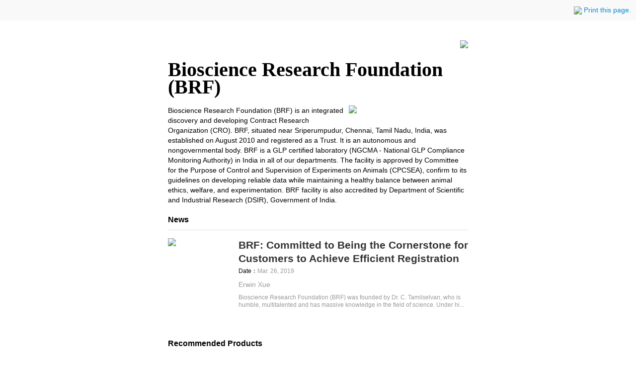

--- FILE ---
content_type: text/html; charset=utf-8
request_url: https://www.agropages.com/CompanyDirectory/Print.aspx?id=16714
body_size: 2932
content:

<!DOCTYPE html>

<html lang="en">
<head>
    <title>Print page.</title>
    <!--[if IE]><meta http-equiv="X-UA-Compatible" content="IE=edge,chrome=1"><![endif]-->
     <meta http-equiv="content-type" content="text/html;charset=UTF-8"/>
    <meta name="viewport" content="width=device-width,maximum-scale=1.0" />
    <meta http-equiv="Content-Security-Policy" content="upgrade-insecure-requests"/>
    <link href="https://www.agropages.com/style/global.css" rel="stylesheet" type="text/css" />
    <script src="https://image.agropages.com/js/jquery-1.11.2.min.js"></script>    <link type="text/css" href="https://image.agropages.com/css/base.css" rel="stylesheet" />
    <link type="text/css" href="https://image.agropages.com/css/events.css" rel="stylesheet" />
    <link href="https://www.agropages.com/style/print-page.css" rel="stylesheet" type="text/css" />
</head>
<body class="bgf">
    <div class="print-tool" style="text-align: right; padding: 10px; background: #f9f9f9;">
        <a href="#" class="blue font14" onclick="window.print();" style="cursor: hand;">
            <img src="http://www.agropages.com/images/cetin_045.png" style="vertical-align: middle;" />
            Print this page.</a>
    </div>
    <div class="print">
        <p style="text-align:right;"><a href="http://news.agropages.com/"><img src="http://news.agropages.com/images/logo_02.png" width="140" border="0" /></a></p>
        <div class="print-box">
            <h1>Bioscience Research Foundation (BRF)</h1>
            
            <img src="https://img.agropages.com/UpFiles/logo/20180424085804ap44.png" id="Picurl" hspace="5" vspace="5" width="240" />
            Bioscience Research Foundation (BRF) is an integrated discovery and developing Contract Research Organization (CRO). BRF, situated near Sriperumpudur, Chennai, Tamil Nadu, India, was established on August 2010 and registered as a Trust. It is an autonomous and nongovernmental body.

BRF is a GLP certified laboratory (NGCMA - National GLP Compliance Monitoring Authority) in India in all of our departments. The facility is approved by Committee for the Purpose of Control and Supervision of Experiments on Animals (CPCSEA), confirm to its guidelines on developing reliable data while maintaining a healthy balance between animal ethics, welfare, and experimentation. BRF facility is also accredited by Department of Scientific and Industrial Research (DSIR), Government of India.

            
                    <div id="ComNews" class="en-news-list bgf">
                        <h3 class="fs16 pt20 mb10">News</h3>
                        <ul class="cb">
                            
                                    <li>
                                        <div class="post-img"><a href="https://news.agropages.com/News/NewsDetail---29820.htm" target="_blank">
   <img src="https://img.agropages.com/UserFiles/News/big/19032616270.jpg" />
   </a></div>
                                        <div class="post-content">
                                            <h3><a href="https://news.agropages.com/News/NewsDetail---29820.htm" title="BRF: Committed to Being the Cornerstone for Customers to Achieve Efficient Registration" target="_blank">BRF: Committed to Being the Cornerstone for Customers to Achieve Efficient Registration</a></h3>
                                                 <div class="post-time fs12 mt5">Date：<span class="c-999">Mar.  26, 2019</span></div><div class="post-author mt10"><a href="https://my.agropages.com/Person2-30687-6c0ce718.html?lang=en" class="c-999" target="_blank">Erwin Xue</a></p>
 <p class="post-text c-999 fs12 mt10"><a href="https://news.agropages.com/News/NewsDetail---29820.htm" class="c-999"  target="_blank">Bioscience Research Foundation (BRF) was founded by Dr. C. Tamilselvan, who is humble, multitalented and has massive knowledge in the field of science. Under hi...</a></p>

                                        </div>
                                    </li>
                                
                        </ul>
                       
                    </div>
                    <div class="prolist bgf mt20" id="productmaxView">
                        <h3 class="fs16 pt20 pb15">Recommended Products</h3>
                        <div id="prolistview"></div>
                        <style>
                            #prolistview .pl30.pr30.pcshow{padding-left:0; padding-right:0;}
                            .print-box p{padding-bottom:0px;}
                        </style>
                    </div>
                    



                    <div id="Contact" class="contact-list bgf mt20" style="border-top:1px solid #efefef;">
                        <h3 class="fs16 pt20">Contacts</h3>
                        
                                <div class="flex mt20 pb15">
                                    <div class="dy-pic"><a href="javascript:void(0);" onclick="OpenUrl(82930,'d7bc7c55');"><img src="https://img.agropages.com/UserFiles/News/big/20190220094358ap4.png"  alt="Dr. C. TAMILSELVAN" /></a></div>
                                    <div>
                                        <h4 class="fs16 pb5"><a href="javascript:void(0);" onclick="OpenUrl(82930,'d7bc7c55');" class="fs16 mr10">Dr. C. TAMILSELVAN</a></h4>
                                        <p class="lineh25">
                                            Managing Director<br>
                                                     
                                        </p>
                                    </div>
                                   
                                 

                                </div>
                            
                    </div>

        </div>






        <table cellpadding="0" cellspacing="0" border="0" width="100%" class="pring-meta" style="margin-top:20px;">
            <tr>
                <td colspan="2"><span class="bold">Find this article at: </span><a href="http://www.agropages.com/CompanyDirectory/Detail-16714.htm">http://www.agropages.com/CompanyDirectory/Detail-16714.htm</a></td>
            </tr>
            <tr>
			<th width="100">Souce:</th>
			<td><a href="http://www.agropages.com" target="_blank">Agropages.com</a></td>
		    </tr>
		    <tr>
			    <th>Web:</th>
			    <td><a href="http://www.agropages.com" target="_blank">www.agropages.com</a></td>
		    </tr>
		    <tr>
			    <th>Contact:</th>
			    <td><a href="mailto:info@agropages.com" target="_blank">info@agropages.com</a></td>
		    </tr>
        </table>
        <center style="padding: 10px 0;"><img src="http://www.agropages.com/img/logo.png" width="220" /></center>
    </div>

        <script type="text/javascript">
            $(document).ready(function () {
                LoadProduct(16714);
            });
                 
            function LoadProduct(cid, fl) {
                var url = "/handler/ProductView.aspx";
                $.post(url, {
                    "ComId": cid, "tj": 1, "fl": fl
                }, function (html) {
                    if (html != "") {
                        $("#prolistview").empty().append(html);
                        if ($("#hidpronum").val() == "0") {
                            $("#prolistview").remove();
                            $("#productmaxView").remove();
                        }
                    }
                    else {
                        $("#prolistview").remove();
                        $("#productmaxView").remove();
                    }
                }, 'html');
            }
                </script>
</body>
</html>


--- FILE ---
content_type: text/css
request_url: https://www.agropages.com/style/global.css
body_size: 4024
content:
body{padding:0;margin:0;font:200 12px / 18px 'Arial';color:#666;background:#fff;width:100 %;overflow - x:hidden}a{color:#666;text - decoration:none;cursor:pointer}a:hover{color:#070}img{border:0}.black,a.black,.black a,a#black,#black a{color:#000}.red,a.red,.red a,a#red,#red a{color:#f30}.yellow,a.yellow,.yellow a,a#yellow,#yellow a{color:#f90}.blue,a.blue,.blue a,a#blue,#blue a{color:#008cd5}.green,a.green,.green a,a#green,#green a{color:#0d6600}.underline{text - decoration:underline}.center{text - align:center}.white,a.white,.white a,a#white,#white a{color:#fff}.black{color:#000;font-size:18px;padding-bottom:15px}.orange{color:#f80}small{font - weight:100;font - size:12px}.font18{font - size:18px}.font16{font - size:16px}.font14{font - size:14px}.bold{font-weight:bold}.font11{font - size:11px}.font12{font - size:12px}.italic{font - style:italic}.weight100{font - weight:100}ul,li,ol{padding:0;margin:0;list - style:none}h1,h2,h3,h4,h5,h6,h7,p,form,hr,dl,dd,dt{padding:0;margin:0}input{font - family:'Arial';color:#666}.left{float:left}.right{float:right}.clear{clear:both}.more{font - size:11px;font - weight:100;font - family:'Arial'}.more a{color:#999}.date{font - size:11px;font - family:'Tahoma';color:#999}.height5{height:5px}.height10{height:10px}.height20{height:20px}span.blue a{color:#007dcc}.noborder{border:0}select{font - size:11px;font - family:'Arial'}div.selectbox - wrapper{position:absolute;margin - top:-1px;padding:0;font - size:11px;text - align:left;width:127px}div.selectbox - wrapper ul{list - style - type:none;margin:0;padding:0;width:129px;border:1px solid#419935;background:#fff}div.selectbox - wrapper ul li.selected{background:#f5f5f5}div.selectbox - wrapper ul li.current{background:#80d375;color:#fff}div.selectbox - wrapper ul li{list - style - type:none;width:119px;display:block;margin:0;padding:2px 5px;cursor:pointer;font - size:11px}.selectbox{margin:0;padding:0 0 0 4px;font - family:Verdana,Geneva,Arial,Helvetica,sans - serif;font - size:11px;display:block;text - align:left;background:url('/images/selectboxbg.gif')#f6f6f6 no - repeat right;height:23px;line - height:23px;cursor:pointer;border:1px solid#419935;color:#333;width:107px}select{background:url('/images/selectboxbg.gif')#f6f6f6 no - repeat right}.wrapper{width:980px;margin:0 auto;padding-top:10px}#left_bar{width:190px}#page{width:540px;margin:0 0 0 10px}#right_bar{width:230px}#top_quick{height:20px;width:100 %;padding:3px 0;left:0;top:0;background:url('/images/topquickbg.jpg') repeat - x}.top_quick_content{width:980px;margin:0 auto}.welcome a{color:#399c2a;margin:0 5px;font - weight:bold}.welcome a:hover{color:#070}.top_links a{color:#399c2a;margin:0 0 0 5px}.top_links a:hover{color:#070}.top_links a img{width:20px;height:13px}.backtop{width:120px;height:90px;left:50 %;margin - left:460px;z - index:100;text - align:center}h3.box_title{font - size:12px;font - weight:bold;padding:5px 10px;height:22px;line - height:22px}.footer{text - align:center;font - size:11px;line - height:22px;padding:15px 0}.footer a{color:#399c2a;margin:0 5px}.footer a:hover{color:#070}#sub_page{width:730px}.curved5{- webkit - border - radius:5px;- moz - border - radius:5px;border - radius:5px}.curved10{- webkit - border - radius:10px;- moz - border - radius:10px;border - radius:10px}.curved2{- webkit - border - radius:2px;- moz - border - radius:2px;border - radius:2px}.curved3{- webkit - border - radius:3px;- moz - border - radius:3px;border - radius:3px}.bs_input0{width:200px;height:24px;border:0;background:url('/images/bs_input.png') no - repeat 0 - 33px;font - size:12px;line - height:24px;padding:0 5px}.bs_input1{width:126px;height:24px;border:0;background:url('/images/bs_input.png') no - repeat 0 0;font - size:12px;line - height:24px;padding:0 5px}.bs_submit0{width:64px;height:27px;border:0;background:url('/images/bs_input.png') no - repeat 0 - 70px;color:#fff;font - weight:bold}.bs_submit1{width:64px;height:27px;border:0;background:url('/images/bs_input.png') no - repeat - 88px - 70px;color:#fff;font - weight:bold}.global_menu{background:url('http://www.agropages.com/images/global.gif') no - repeat;width:540px;height:55px}.global_menu_a{height:24px;padding:6px 0 0 0}.global_menu_a ul li{float:left;line - height:16px;text - align:center}.global_menu_a ul li.g_home{width:60px}.global_menu_a ul li.g_agronews{width:88px}.global_menu_a ul li.g_buyer{width:110px}.global_menu_a ul li.g_blog{width:118px}.global_menu_a ul li.g_data{width:100px}.global_menu_a ul li.g_chinese{width:60px}.global_menu_a ul li a{font - size:12px;font - weight:bold;color:#666}.global_menu_a ul li a:hover{color:#f00}.global_menu_s{height:24px;text - align:center;line - height:22px}.global_menu_s a{color:#888;font - size:11px;margin:0 5px}.global_menu_s a:hover{color:#f00}.shareit - box{position:absolute;display:none}
.shareit - header{width:230px}.shareit - body{width:200px;height:130px;background:url('/images/shareit.png');padding:17px 15px 25px 15px;margin:-180px 0 0 0}.shareit - img{width:48px;height:48px;border:1px solid#ccc;padding:1px}.shareit - title{padding:0 0 0 5px;line - height:14px;width:140px;overflow:hidden}.shareit - title a{font - weight:900;font - size:11px}.shareit - content{line - height:14px;font - size:11px;color:#000}.shareit - content strong{font - weight:900}.sitetop{background:#fff url('/images/topquickbg.jpg') repeat - x center 6px;color:#000}.sitetop - content{width:980px;margin:0 auto}.sitetop - loginbox{width:630px;padding:4px 0 0 20px;background:url('/images/icons/user-silhouette.png') no - repeat left center}.sitetop - language{width:300px;text - align:right;font - size:11px;padding:6px 0 0 0}.sitetop - loginbox div{padding:0 3px 0 0}input.sitetop - loginbox - input{width:115px;padding:0;margin:0;height:20px;line - height:20px;border:1px solid#8e8e8e;background:#fff url('/images/inputtext.gif') repeat - x left top}input.sitetop - loginbox - submit{width:50px;padding:0;margin:0;height:22px;line - height:18px;border:1px solid#8e8e8e;color:#000;background:#fff url('/images/topquickbg.jpg') repeat - x center bottom;font - size:11px;font - weight:bold}input.sitetop - loginbox - submit:hover{background:#191919;color:#fff;border:1px solid#191919}.sitetop - language img{width:20px;height:13px}.sitetop - menu{width:980px;margin:0 auto}.sitetop - menu,.sitetop - focus{padding:10px 0;line - height:16px;color:#c5c5c5;height:16px;overflow:hidden}.sitetop - focus{text - align:right}.sitetop - menu a,.sitetop - focus a{color:#000;font - weight:bold;margin:0 1px}.channelsponsor{width:980px;margin:0 auto;height:90px;overflow:hidden}.sitetop - menu a.on{color:#f00}#jsddm{margin:0;padding:0}#jsddm li{float:left;list - style:none}#jsddm li a{display:block;text - decoration:none;white - space:nowrap;padding:2px 3px}#jsddm li ul{margin:0;padding:0;position:absolute;visibility:hidden;border - top:1px solid white}#jsddm li ul li{float:none;display:inline}#jsddm li ul li a{width:80px;background:#f3f3f3;padding:2px 10px;color:#000;font - weight:100;border:1px solid#fff}#jsddm li ul li a:hover{background:#abe0a3;color:#000}#jsddm li.on a{color:#f00}#jsddm li.on li a{color:#000}.sitefooter{border - top:3px solid #c4c4c4;padding-top:70px}.sitefooter-links{padding:20px;border - bottom:1px solid #c4c4c4}.sitefooter-links ul li{float:left;padding:0 40px 0 0;list-style:none}.sitefooter-copyright{padding:40px 20px 20px 250px}.newc{position:absolute;margin:-12px 0 0 - 8px}a.ch1{font-size:20px}a.ch2{font-size:18px}a.ch3{font-size:16px;font-weight:900}a.ch4{font - size:14px;font - weight:900}a.ch5{font - size:12px;font - weight:900}.global - menu{background:#fff}.global - menu - c{width:980px;margin:0 auto}.cg20111104001{padding:0 0 10px 0;text - align:center}.cg20111104001 img{padding:0 0 0 0;}.mr .cg20111104001 img{max-width:300px;}#editers ul{background:#fff}#editers ul li{width:100 %;background:#fff url('http://www.agropages.com/images/ico5.gif') no - repeat left 7px;padding:0 0 0 12px;margin:0 0 0 10px}#editers ul li li{background:#fff url('http://www.agropages.com/images/ico8.gif') no - repeat left 7px}#editers ul li li li{background:#fff url('http://www.agropages.com/images/ico2.gif') no - repeat left 7px}.tabBoxrt01 ul{background:#fff}.tabBoxrt01 ul li{width:100 %;background:#fff url('http://www.agropages.com/images/ico5.gif') no - repeat left 7px;padding:0 0 0 12px;margin:0 0 0 10px}.tabBoxrt01 ul li li{background:#fff url('http://www.agropages.com/images/ico8.gif') no - repeat left 7px}.tabBoxrt01 ul li li li{background:#fff url('http://www.agropages.com/images/ico2.gif') no - repeat left 7px}.ap - tools{padding:10px}.ap - tools a{color:#005595;padding - left:20px;margin:0 10px 0 0}.ap - tools a:hover{color:#f40}.ap - tools a.ap - tools - print{background:url('http://www.agropages.com/images/tools/print.gif') no - repeat 0 0;height:20px}.ap - tools a.ap - tools - forward{background:url('http://www.agropages.com/images/tools/email.gif') no - repeat 0 0;height:20px}.ap - tools span.ap - tools - share{background:url('http://www.agropages.com/images/tools/share.gif') no - repeat 0 0;color:#005595;padding - left:20px;margin:0 10px 0 0;height:20px}.ap - tools a.ap - tools - comment{background:url('http://www.agropages.com/images/tools/comment.gif') no - repeat 0 0;height:20px}.ap - tools a.ap - tools - collection0{background:url('http://www.agropages.com/images/tools/r-ico-star.png') no - repeat 0 0;height:20px}.ap - tools a.ap - tools - collection1{background:url('http://www.agropages.com/images/tools/r-ico-star-hover.png') no - repeat 0 0;height:20px}span.ap - tools - share a{padding - left:0;margin:0 1px}span.ap - tools - share img{vertical - align:middle;width:20px}.home - bg - box{height:281px;background:url('/images/home-right-0607001.gif') no - repeat;padding:84px 0 0 0}.home - bg - box ul li{text - align:center;line - height:30px;height:30px;font - weight:bold;border - bottom:1px dotted#ffbf99}.home - bg - box ul li a{color:#b83200}
.home - bg - box ul li a:hover{color:#000}.myagroages - botton{padding - right:20px;background:url('http://www.agropages.com/images/ldown.gif') no - repeat right center}.myagroages - botton - click{padding - right:20px;background:url('http://www.agropages.com/images/lup.gif') no - repeat right center}.top - ubox{width:216px;z - index:9999;position:absolute;top:25px;margin - left:150px}.top - ubox - t{background:url('http://www.agropages.com/images/ubox-t.png') no - repeat;height:18px}.top - ubox - m{background:url('http://www.agropages.com/images/ubox-m.png') repeat - y;min - height:50px}.top - ubox - m ul{padding:0 7px 0 1px}.top - ubox - m ul li{line - height:30px;height:30px;border - bottom:1px solid#46a874;padding - left:33px;color:#fff;font - weight:bold}.top - ubox - m ul li a{color:#fff}.top - ubox - m ul li a:hover{text - decoration:underline}.top - ubox - m ul li span{padding - right:5px}.top - ubox - m - 1{background:url('http://www.agropages.com/images/icons/balloon-left.png') no - repeat 10px center}.top - ubox - m - 2{background:url('http://www.agropages.com/images/icons/shopcart.png') no - repeat 7px center}.top - ubox - m - 3{background:url('http://www.agropages.com/images/icons/document--pencil.png') no - repeat 9px center}.top - ubox - m - 4{background:url('http://www.agropages.com/images/icons/balloons-box.png') no - repeat 9px center}.top - ubox - b{background:url('http://www.agropages.com/images/ubox-b.png') no - repeat center bottom;height:15px}.top - ubox - gotou{padding:9px 7px 0 1px;text - align:center}.scrollingpart{padding:0;margin:3px 0 0 0}.scrollingpartwrap{padding - bottom:10px}.scrollingpart ul{font - size:12px;color:#ff6000;list - style:none}.scrollingpart ul li{float:left;height:18px;padding - right:10px}.scrollingpart ul li a{color:#ff6000;font - size:12px;background:url('http://www.ccpia.com.cn/common/img/index/pinkdotted.gif') no - repeat 0 5px;padding:0 0 0 10px}.weixin{position:fixed;display:block;top:163px;width:109px;height:256px;z - index:4000;left:50 %;margin - left:500px;_position:absolute;_margin - top:160px;_top:expression(documentElement.scrollTop+(documentElement.clientHeight - this.offsetHeight) / 2)}.weixin img{float:left;display:block}.weixin span{float:left;color:#999;cursor:pointer;height:18px;line - height:18px;padding - left:4px}.head_ad{POSITION:relative;TEXT - ALIGN:left;MARGIN:0 auto;WIDTH:980px;DISPLAY:none;font - size:12px}ul li{list-style:none}a:link{text-decoration:none}.ap-tools-comment{color:#005595;padding-right:10px}.ap-tools-collection0{color:#005595}.ap-tools-forward{color:#005595}.ap-tools-print{color:#005595}.rightcompany1{margin-left:45px}.Maximumdiv{background:#e6e6e6;display:block;width:100%}.Secondly{width:1050px;background:#FFF;margin:0 auto;box-shadow:0 0 10px #ccc}#loadingpage{width:160px;height:60px;position:absolute;z-index:9999;font-family:'Arial';font-size:30px;color:#fff;line-height:60px;text-align:center;border-radius:15px;background:#f60;background:rgba(255,102,0,0.5)}#NewsDetails　.font14{color: #666;font-size: 16px}

--- FILE ---
content_type: text/css
request_url: https://image.agropages.com/css/events.css
body_size: 14040
content:
@charset "utf-8";
/* CSS Document */
body{font-family:Helvetica,Arial,'Microsoft Yahei',sans-serif}
.p30{padding:20px 30px 30px 30px }.etc{ text-align:left}
/*e-newsletters*/
.e-bbg{ background:url(../img/www/e-bbg.jpg) center top no-repeat;height:240px}.e-bbg img{max-width:100%; display:block; margin:0 auto}
.tab-tit{border-bottom:1px solid #ccc;height:45px}
.tab-tit span{padding:0 12px;line-height:42px;display:inline-block; cursor:pointer}
.tab-tit span.active{border-bottom:3px solid #44b548;color:#44b548; font-weight:bold}
.ebtn{display:inline-block;border:1px solid #d7d7d7;background:#fff;height:29px;line-height:28px;border-radius:2px;padding:0 8px;color:#0083cd;cursor:pointer;-webkit-box-shadow:1px 1px 1px rgba(0, 0, 0, .05);-moz-box-shadow:1px 1px 1px rgba(0, 0, 0, .05);box-shadow:1px 1px 1px rgba(0, 0, 0, .05);white-space:nowrap}
.w110{width:110px}.w80{width:72px}
.ele-pic img{width:100%}

.magauthor a{display:inline-block;width :36px;height:36px;overflow: hidden;border-radius:50%; vertical-align: middle}
.elemsg dt{width :36px;height:36px;overflow: hidden;border-radius:50%;}
.ele-img{width:36px;height:auto}
.ele-list dd{padding:0 0 0 48px}
.ele-list li{width:100%;display:table; border-bottom:1px solid #efefef; margin-bottom:15px}
.ele-list li .ele-info,.ele-list li .elemsg{ display:table-cell; vertical-align:top}
.ele-list li .elemsg{width:300px}.ele-list li .ele-info{ padding-right:30px}
.ele-list li .ele-info h4{position:relative;padding-right:135px}
.ele-list li .ele-info .btn-blue{ position:absolute;right:0;top:-5px}
/*.ele-list li:nth-child(3n){ margin-right:0}
.ele-list li:nth-child(3n+1){clear:both}*/



/*navbar*/
.navbar{min-width:1160px}
.mainnav > a,.mainnav span > a{font-size:14px;padding:0 12px;margin-right:0}
#tnavbtn{ margin-left:12px}
/*so*/
.searchbar{position:relative;width:1160px;margin:0 auto}

.logo.fl.mt20.pl15 img{padding:0 0 0 15px}
.writer-img a,.event-list .pc-speaker dt a{display:block;width:48px;height:48px;border-radius:50%;margin-right:10px;}
.writer-img,.event-list .pc-speaker dt img{width:48px;height:auto;min-height:48px; padding:0;border:0px;}
.writer-list dl{ display:table;width:100%;border-bottom: 1px solid #e3e3e3;padding-bottom: 12px}.writer-list dt,.writer-list dd{ display:table-cell; vertical-align:top}
.event-list .pc-speaker dt,.writer-list dt{width:58px;padding-right: 0;}
.event-list .pc-speaker dt a,.writer-list dt a{display:block;width:48px;height: 48px;overflow: hidden;border-radius:50%;margin-right:10px;}
.event-list .pc-speaker dl{float:left;width:31%; border-bottom:0px;}

.bgy{ background:#ffe324}
.nfpos,.mfos{position:relative}
.top{max-width:1160px; margin:0 auto;/*-moz-box-shadow:0px 2px 6px #ddd;-webkit-box-shadow: 0px 2px 6px #ddd;box-shadow: 0px 2px 6px #ddd*/}
.probbg img{width:100%; height:auto}
/*.probbg h2{position:absolute; left:6%;top:12%;z-index:6;font-size:48px;height:72%;width:88%;background:url(../img/png.png) repeat}
.probbg h2 span{position:absolute; left:0%;top:46%;z-index:6;width:100%; text-align:center}*/
.grouphead{display:table;width:100%}
.grouphead dt,.grouphead dd{display:table-cell;vertical-align:top}
.grouphead dt{width:156px}
.headimg{width:86px;height:86px;border:3px solid #fff;margin-top:-30px}
.grouphead .headimg{width:136px}
.rightpro li{float:left; background:#eee;width:48%; margin-right:4%; margin-bottom:20px}.rightpro li img{max-width:100%;max-height:160px; margin:0 auto}
.rightpro li:nth-child(2n){margin-right:0%}
.rightpro li p{background:url(../img/png.png) repeat; position:absolute;bottom:0;width:100%;left:0;padding:12px 8px}

.rightpro1 li{float:left;width:48%; margin-right:4%; background:#fff;border:1px solid #eee; text-align:center}
.rightpro1 li img{ display:block;max-width:100%;max-height:80px; margin:0 auto}
.rightpro1 li:nth-child(2n){margin-right:0%}


.bline4{border-bottom:4px solid #44b548}
.etab-tit{min-height:47px; background:#0083cd; }
.etab-tit a{padding:0 12px;line-height:47px;display:inline-block; cursor:pointer;color:#fff}
.etab-tit a.active,.etab-tit a:hover{ background:#1fc2ff; font-weight:bold;color:#fff; text-decoration:none}
.line20{ line-height:20px}

.etab-tit1{min-height:47px; background:#fff; border:1px solid #eee;border-bottom:3px solid #ccc; padding:8px 5px}
.etab-tit1 a{padding:0 13px;line-height:32px;display:inline-block; cursor:pointer}
.etab-tit1 a.active,.etab-tit1 a:hover{color:#ff8c19; font-weight:bold; text-decoration:none}
.etab-tit1 p.fr.tr{ margin-top:3px}

.etab-tit .btn-fff{ margin-top:8px}
.btn-fff{display:inline-block;background:#fff;height:29px;font-size:16px;line-height:29px;border-radius:2px;padding:0 12px;cursor:pointer;border:0px}
.bgblue{ background:#d6ebf7}.bgblue1{background:#197acb}
.weeklist li{width:20%;float:left}
.weeklist li a{ display:inline-block;line-height:22px; padding:2px 4px;border-radius:4px; margin:2px}
.weeklist li a:hover,.weeklist li a.on{background:#ff8c19;color:#fff; text-decoration:none;font-weight:bold}
.emailmb{width:100%;overflow-y:hidden;overflow-x: hidden}

/*.e-tag a{display:inline-block;height:32px;padding:0 10px;margin:3px 3px;font-weight:400;color: #0083cd;background-color:#ebf8ff;border-radius:30px;line-height:32px;white-space:nowrap;overflow:hidden;text-overflow:ellipsis;max-width:100%}*/

.bdb{border-bottom:1px solid #dbdbdb}
.bdb2{border-bottom:2px solid #e3e3e3}
.flowtit{height:43px; background:#21c3ff; line-height:43px}
.bdbottom{border-bottom: 1px solid #e3e3e3}
.bdtop{border-top: 1px solid #e3e3e3}

#ComNews.news_list li:last-child{border-bottom:0px}
/*events*/
/*头部导航*/
/*.event-nav{ background:#1995ce; height:43px}*/
/*.event-nav a{padding:0 30px;line-height:43px;display:inline-block;cursor:pointer;color:#fff; min-width:90px;text-align:center}*/
/*.event-nav a.active,.event-nav a:hover{ background:#ffcc1b; font-weight:bold; text-decoration:none;color:#fff}*/

/* 次导航 */
.event-nav{border-bottom:4px solid #0f89ce;height:40px;padding:0 30px}.event-nav li{float:left}
.event-nav a{display:inline-block;padding:0 16px;font-size:16px;line-height:36px;height:36px;margin-right:5px;}
.event-nav a.active,.event-nav a:hover{background:#1995ce;color:#fff;text-decoration:none}








.eletter-nav a{padding:0 16px}

.etit{color:#ff8a18;border-bottom:2px solid #d8d8d8; height:40px}
.etit span.dib{padding:0 10px;height:40px; border-bottom:2px solid #ff8a18}

.etit1{color:#21c3ff;border-bottom:1px solid #d8d8d8}
.etit1 span.dib{border-bottom:2px solid #21c3ff}

/*.event-firm dl{display:table;width:100%}
.event-firm dt{display: table-cell; vertical-align:top;width:20%; text-align:left}.event-firm dt img{width:96%;border:1px solid #dedede}
.event-firm dd{display: table-cell;vertical-align:top}*/
.event-firm dl{display:table;width:100%}
.event-firm dt{display: table-cell; vertical-align:top;width:154px; text-align:left}.event-firm dt a{display:block;width:96%;border:1px solid #dedede;height:80px; text-align:center;}.event-firm dt img{max-width:144px;max-height:78px;padding:6px; margin:0 auto;}
.event-firm dd{display: table-cell;vertical-align:top}


.hxnews-tab{ border-bottom:1px solid #e3e3e3;min-height:45px}.hxnews-tab a{ display:inline-block; height:45px; line-height:36px; padding:4px 15px 0 15px; color:#ff8a18}
.hxnews-tab a.active,.hxnews-tab a:hover{border-bottom:3px solid #ff8a18; text-decoration:none; font-weight:bold}

.event-cate li{float:left; margin-right:8px; margin-bottom:3px}
.event-cate1 li{margin-right:2px}
.event-cate li a,.event-cates a{display:inline-block; padding:0 8px; border-radius:3px; line-height:24px}
.event-cates a{margin-right:8px;}
.event-cate li a:hover,.event-cate li.active a,.event-cates a:hover,.event-cates a.active,.event-cates a.active{background:#0083cd;color:#fff; text-decoration:none}
.event-cate li.active a,.event-cates a:hover,.event-cates a.active,.event-cates a.active{font-weight:bold;}


.event-list dl{ border-bottom:1px solid #efefef; display:table;width:100%}
.event-list dt{display: table-cell; vertical-align:top;width:20%; text-align:left}.event-list dt img{width:100%; border:1px solid #ddd;padding:3px;display:block;}
.event-list dd{display: table-cell;vertical-align:middle}
.event-tit1{color:#1995ce; line-height:35px; border-bottom:2px solid #1995ce}.event-tit1 a{color:#1995ce}
.event-tit2{color:#44b548; line-height:35px; border-bottom:2px solid #44b548}




.magz-list dl{ border-top:1px solid #efefef}
.magz-list dt img{padding:5px; border:1px solid #dfdfdf;width:160px; height:224px}
.magz-list dd{ padding-left:174px}.bd1{border:1px solid #ececec}
.rmagz-list dl{display:table}
.rmagz-list dt,.rmagz-list dd{display:table-cell; vertical-align:top}
.rmagz-list dt{width:32%}
.rmagz-list dt img{padding:5px; border:1px solid #dfdfdf;width:100%}
.rmagz-list dd{padding-left:12px; width:68%}
.maz_focus li{float:left;width:50%; padding-left:15px; position:relative}
.maz_focus li .dd-ico7,.maz_pp .dd-ico7{position:absolute;left:0;top:8px}

/*exhibition*/
.ex_list li{float:left;width:48%;margin-right:4%; margin-bottom:10px}
.ex_list li:nth-child(2n){float:right;margin-right:0px}.ex_list li:nth-child(3n){clear: both}.ex_list li:nth-child(4n){margin-top:20px;}
.ex_pic{display:block;width:100%;height:72px;background-size:contain; background-repeat:no-repeat; background-position:center}

.pl88{padding-left:90px}
.aglink-btn{height:72px;text-align:center;cursor:pointer; background:#0083cd}
.uppic-btn{height:120px;text-align:center;cursor:pointer; background:#21c3ff}


.exrnews li{ border-bottom:1px solid #efefef}.wright .exrnews li{ border-bottom:0px solid #efefef}
.exrnews .dyimg{width:100%}
.exrnews .dyimg a{width:23%;height:51px; position:relative; margin-right:2.5%; margin-bottom:8px; overflow:hidden}
.exrnews .dyimg a:nth-child(4n){margin-right:0px}

.eventbox img{max-width:100%;height:auto!important;}

.hxnews .dyimg a,.uppic-btn{width:22%;height:120px; position:relative; margin-right:2%; margin-bottom:10px; overflow:hidden}


.guestlist li{background:#fff; border-bottom:1px solid #e3e3e3}
.guestlist1 li{background:#fff; border-bottom:0px solid #e3e3e3}
.guestlist dl{display:table;width:100%}
.guestlist dt,.guestlist dd{display:table-cell; vertical-align:top}
.guestlist dt{width:118px}.guestlist dd{padding-left:20px;}
.guestlist h4{padding-right:90px; position:relative}.guestlist h4 .ddflow{ position:absolute;right:0;top:-2px}





#live-tips{z-index:99;position:relative}




.combtn{height:32px;line-height:32px;border-radius:3px;margin-top:6px;display:none}
#enrollBtn{display:inline;}


.btn-yellow{display:inline-block;border:1px solid #d7d7d7;background:#fff222;height:29px;line-height:28px;white-space:nowrap;border-radius:2px;padding:0 12px;color:#0083cd;cursor:pointer;-webkit-box-shadow:1px 1px 1px rgba(0, 0, 0, .10);-moz-box-shadow:1px 1px 1px rgba(0, 0, 0, .10);box-shadow:1px 1px 1px rgba(0, 0, 0, .10)}


.magauthor a{margin-left:-10px}
.epnext{background:#efefef;line-height:20px}
.epnext .pl80{padding-left:86px}
.epnext .pl60{padding-left:60px}

.magpic{border:1px solid #dfdfdf; padding:4px; text-align:center;margin-bottom: 10px;}.magpic img{width:100%; max-width:320px}
.magone .pcshow .tc.mt10{margin-top:5px}

.magone .dib.bd1{margin-bottom:5px;}
.magztit{ border-bottom:1px solid #efefef;height:32px; line-height:30px}.magztit span{ display: inline-block; background:#f6f6f6; padding:0 15px}
.coms-btn{ background:#ffad1e;height:24px; line-height:24px;border-radius:24px; padding:0 6px; margin-top:-2px}
.rfbtn{position:absolute;right:0;top:10px}.pr108{ padding-right:98px}
.c-yw{color:#f26622}
/*company*/

 #home_vip_company_logo {
    text-align: center;
    margin: 0 auto;
}#home_vip_company_logo li {
    float: left;
    width:25%;
    padding-bottom: 10px;
}
#home_vip_company_logo a{display:flex;justify-content:center;margin-right:7px;border: 1px solid #eee;padding: 2px;height:68px}
#home_vip_company_logo a img {
    max-width: 100%;
	max-height:100%;
	vertical-align:middle;
}



h3.pro_tit{height:36px;line-height:36px}
.side-tags{padding-bottom:5px}
.side-tags li{line-height:26px}
.side-tags li .ico-error{display:none}.side-tags li:hover .ico-error{display:inline-block}
.side-tags li:hover a{color:#0083cd}
.side-tags li a:hover{text-decoration:none}

.searchbar1{ position:relative; max-width:860px; margin:0 auto}.searchbar1 .s-ico{ position:absolute;z-index:16;left:-4px;top:6px}
.sbar-input{width:100%;height:44px; border:1px solid #d7d7d7; text-indent:32px}
.sbar-input placeholder{color:#000}
:-moz-placeholder {color: #999}
::-moz-placeholder {color: #999}
input:-ms-input-placeholder{color: #999}
input::-webkit-input-placeholder{color: #999}
.sbar_btn{background:#0083cd;height:44px;display:block;width:124px}
.sbar_btn:hover{background:#0675b4}
.s-tags span{ display:inline-block;padding:0 4px 0 10px;margin:0 6px 8px 6px;background:#ebf8ff;height:27px;line-height:27px}.s-tags span a{color:#0083cd}
.c-tags{ padding-top:8px}
.c-tags span{ display:inline-block;padding:0 4px 0 6px;height:20px;line-height:20px; font-size:12px}.c-tags span a{color:#0083cd}
.c-tags span{margin:3px 6px 0px 0}

.f-tags a{display:inline-block;height:30px;padding:0 10px;margin-right:8px;font-weight:400;color:#0083cd;/*border:1px solid #efefef;*/background-color:#f8f8f8;border-radius:30px;line-height:30px;white-space:nowrap;overflow:hidden;text-overflow:ellipsis;max-width:100%}
.f-tags a:hover{ background-color:#e8f4fb}





.c-input{border:1px solid #e0e0e0;background:#fff;width:240px;height:28px;color:#999;text-indent:8px}
.typebox{width:720px;min-width:320px;border:1px solid #d4d4d4;-moz-box-shadow:0px 2px 6px #ddd;-webkit-box-shadow:0px 2px 6px #ddd;box-shadow:0px 2px 6px #bbb; position: absolute;left:210px; top:-45px;z-index:66}
.typebox dl li{float:left;width:25%; line-height:20px;padding-top:3px;padding-bottom:3px; font-size:12px}

.checkbox{position: relative;height:30px; } 
.checkbox input[type='checkbox'] { position: absolute; left: 0; top: 0; width: 16px; height: 16px;opacity: 0} 
.checkbox label{position: absolute; left: 30px; top: 0; height: 16px; line-height: 16px; } 
.checkbox label:before {content: '';position: absolute; left: -30px; top: 0; width: 16px; height: 16px; border: 1px solid #ccc;; background:none}
.checkbox label:after { content: ''; position: absolute; left: -27px; top: 1px; width: 13px; height: 13px; border: 0} 
.checkbox input[type='checkbox']:checked + label:before{border-color: #0083cd;color:#0083cd} 
.checkbox input[type='checkbox']:checked + label:after {background: url(../img/ico.png) -42px -580px no-repeat;color:#0083cd}
#rfixed{ width:210px}
#rfixed,.more_industry,.add_industry,.more_area,.add_area{z-index:76}

.askexpert{position:relative; margin-bottom:20px}
/* wap company */
.wcnav span{display:inline-block;width:50%; line-height:50px; text-align:center;border-bottom:1px solid #dedede}
.wcnav span.active .cdownup-ico{background-position:-124px -575px}.wcnav span.active{color:#0083cd}

.catecbox{width:100%;position:relative; z-index:36; display:none}
.catecbox1 a{ margin-right:10px}
.catecbox dt{width:40%}
.catecbox dt li{line-height:24px;border-bottom:1px solid #e1e1e1; padding-top:13px;padding-bottom:13px;padding-left:20px}
.wcnav .hline{height:32px}
.catecbox dt li:hover,.catecbox dt li.active{background:#fff; position:relative;z-index:38; text-decoration:none}
.catecbox dt li.active a{color:#0083cd}
.catecbox dd ul{display:none; padding:8px 0 12px 0}
.catecbox dd{position:absolute;left:40%;width:60%;top:0px; z-index:36;min-height:100%;border-left:1px solid #e4e4e4;border-bottom:1px solid #e4e4e4; margin-left:-1px}
.catecbox dd li{line-height:20px; font-size:16px;padding:0px 20px}
.catecbox dd li a{ display:block;padding:10px 3px;border-bottom:1px solid #e5e5e5}
.catecbox dd li:last-child a{border-bottom:0px solid #e5e5e5}
.combox{-moz-box-shadow:0px 0px 4px #d8d8d8;-webkit-box-shadow:0px 0px 4px #d8d8d8;box-shadow:0px 0px 4px #d8d8d8; background:#fff}
.combox td {vertical-align:middle}.combox td.vtop{vertical-align:top}
.wc_firm{border-top:1px solid #ececec;padding-top:15px}
.wapbox{display:none}
/* home company */
.companybg{background:url(../img/cbanner.jpg) center repeat-x; height:172px;position:relative;width:100%;min-width:1160px;}
.companybg:before{content:''; width:100%;height:172px; background:rgba(0,0,0,0.4); position:absolute;left: 0;top:0; }
.companyhead{margin-top:-72px;background:#fff;background-color:#fff;background-color:rgba(255,255,255,0.75);position:relative;z-index:16}
.producthead{margin-top:-3px;background:#fff;background-color:#fff;background-color:rgba(255,255,255,0.75);position:relative}
.producthead .nfos{ padding-right:60px}.producthead .qrcode-ico{ position:absolute;right:12px;top:12px}
.c-logo{position:absolute;right:26px;top:18px;display:inline-block;background:#fff;padding:10px 10px 6px 10px;border-radius:6px;-webkit-box-shadow:0px 2px 5px rgba(0,0,0,.10);-moz-box-shadow:0px 2px 5px rgba(0,0,0,.10);box-shadow:0px 2px 5px rgba(0,0,0,.10)}
.c-logo1 img{max-width:120px; max-height:60px}
.c-logo img{max-width:160px; max-height:80px}.c-name{padding-right:30px; padding-left:30px;min-height:90px; padding-top:80px}.c-name h2{ line-height:1.3;padding-right:216px}
.companyhead .qrcode-ico{position:absolute;left:15px;top:15px}
.companyhead .qrimg{left:10px;top:60px;}.companyhead .qrimg .box-ico{left:10px}
.e-tag .qrimg{position:absolute;left:inherit;right:0px;top:50px;width:160px;height:154px;text-align:center;-moz-user-select:none;
      -webkit-user-select: none;       
      -ms-user-select: none; z-index:999}
.producthead .qrimg .box-ico{left:126px}

.e-tag .qrimg .box-ico{left:135px}


.protags a{display:inline-block;color:#0083cd!important;margin:0 3px}
.profile_content1 img{display:none}/*公司logo隐藏*/
.profile_content img{max-width:96%;}
.bg-c-contact a{color:#0083cd}
.renews{width:260px}.repic{width:210px;height:100px;border:1px solid #e7e7e7; overflow:hidden}
.profile{ overflow:hidden;width:100%;}
.commbox{ padding-bottom:60px; position:relative}
.com_more{border-top:1px solid #efefef;height:40px;line-height:40px; width:100%;text-align:left;padding-left:30px;}
#profile_more{position:absolute;bottom:0px; left:0;display:none}
.dput{background-color:transparent; width:100%;border:1px solid #d9d9d9;line-height:22px;background:#fff;color:#0083cd;border-radius:2px;padding:6px 8px 0 10px}
/*.dput:focus{border-color:#2cb2ff}*/
/* table */
.utable{border-top:1px solid #efefef}.utable .ucheckbox{ margin-top:-1px}
.utable th{font-weight:normal;padding:3px 8px;/*-moz-user-select:none;-webkit-user-select: none;-ms-user-select: none;*/}
.utable td {border-bottom: 1px solid #e3e3e3; padding:13px 12px 13px 12px; vertical-align:middle}
.utable2{border-top:1px solid #fff}
.utable2 td {border-bottom: 0px solid #e3e3e3; padding:7px 12px 7px 12px; vertical-align:middle}
.utable2 td td{padding:5px 0px}

.utable3{border:1px solid #e3e3e3}
.utable3 td {border-bottom: 1px solid #e3e3e3; border-right:1px solid #e3e3e3; padding:7px 8px; vertical-align:middle}
.utable3 td td{padding:5px 0px}
/*common*/
.fs22{font-size:22px}
.nc-blue{color:#1995ce}
.c-blue2{color:#29affc}
.c-blue1{color:#2e90d9}
.c-orange1{color:#ffc71e}
.pl80{ padding-left:78px}
.event-show .pl80{ padding-left:84px}
.event-showcn .pl80{ padding-left:76px}
.mr15{ margin-right:15px}

.blue-btn,.orange-btn,.gray-btn{display:inline-block;border-radius:3px;height:45px; line-height:45px;min-width:98px;color:#fff!important;border:0px; text-align:center; text-decoration:none}
.blue-btn{background:#0083cd}
.blue-btn:hover{ background:#0072b3;color:#fff!important}
.orange-btn{background:#ffc209}
.orange-btn:hover{ background:#f8a109;color:#fff!important}
.gray-btn{background:#b0b0b0}
.gray-btn:hover{ background:#939393}

.docfile1{position: absolute;right: 0px;top: 0;display: block;height: 32px;line-height: 32px;border-left: 1px solid #ccc;padding: 0 15px}
.docfile2{border: 1px solid #18a5fe;border-left: 1px solid #18a5fe;width:90px}
/*只有移动端*/
.wapbody{max-width:860px;margin:0 auto; padding-top:1.93333333rem; background:#f8f8f8;height:100%}
.wapbody .wrap{height:100%;background:#fff}
.wapbody .top-info{ display:none}.wapbody .waptop{ display:block}
.wapbody .container{width:100%}
.wapbody footer{display:none}
.qabox .inputt{border:1px solid #e9e9e9; border-radius:3px;color:#999}
.qabox .btn-blue,.qabox .gray-btn{height:50px; line-height:50px;width:100%; border-radius:5px; font-size:20px}
.mbnum .inputt{border-bottom-left-radius:3px;border-top-left-radius:3px}
.mbnum1 .inputt{border-radius:4px;border:1px solid #e9e9e9}
/*.codebtn{ position:absolute;right:0;top:0px;line-height:43px; border:1px solid #ccc; padding:0 20px; background:#fff; border-bottom-right-radius:3px;border-top-right-radius:3px}*/
.person_table{border-bottom:1px solid #ddd}
.paybox,.billbox{border:1px solid #d9d9d9;border-radius:6px}
.pay_btn{padding:0 20px;height:68px; line-height:68px}
.pay_btn1{ border-bottom:1px solid #d9d9d9;border-top:1px solid #d9d9d9}
.bill_btn{padding:0 20px;height:68px; line-height:68px}
.bill_btn1{border-top:1px solid #d9d9d9}
.confirmnav{position: relative;left:0; margin:0 auto;right:0;max-width:1160px; bottom:0px; border-top:0px solid #d2d2d2;height:60px; line-height:58px}
.confirmbtn{ border-radius:0px;height:60px; padding:0 40px; line-height:60px}
.fs32{ font-size:32px}
.bankinfo{position:fixed;margin:auto;left:0;right:0px;top:120px;width:96%;height:150px;max-width:720px;background:#fff;border-radius:12px;display:none;z-index:99999999;padding:12px 20px}
.bankinfo .ddclose{ position:absolute; margin:0 auto;left:0;right:0; top:40px}
.billa{margin-top:-5px}

.rwbox{padding:0 0 0 0}
.billinfo{ border-radius:6px}.billinfo .utable td{ padding:5px 6px 5px 0}
.cancelbtn{color:#bbb; border-color:#eee}
/*中文*/
.toolicon{ padding-left:0; margin-left:8px; display:block}
.search-form .search-bg{height:36px}
.ex-date{margin: 0.5rem 0.8rem}
.Editor #search{top:0}
ul.Editor{ padding-bottom:0px}



.square_input{width:20px;height:20px;display:inline-block;cursor: pointer;margin-right:10px; background:none}
/*companynavico*/
.chome_ico,.cnews_ico,.cpro_ico,.cdoc_ico,.contacts_ico,.video_ico,.cdynamic_ico,.cmessage_ico,.data_ico,.notice_ico{background-image:url(../img/cico.png);background-repeat:no-repeat;display:inline-block;vertical-align:middle}
.chome_ico{background-position:-10px -8px}
.cnews_ico{background-position:-82px -8px}
.cpro_ico{background-position:-152px -8px}
.cdoc_ico{background-position:-222px -8px}
.contacts_ico{background-position:-294px -8px}
.video_ico{background-position:-154px -70px}
.data_ico{background-position:-222px -70px}
.notice_ico{background-position:-294px -70px}
.cdynamic_ico{background-position:-10px -72px}
.cmessage_ico{background-position:-82px -72px}
.person-ico1{background-position:-452px -76px}
.person-ico1{margin-top:-4px;margin-right:6px}
.chome_ico,.cnews_ico,.cpro_ico,.cdoc_ico,.contacts_ico,.cdynamic_ico,.cmessage_ico,.video_ico,.data_ico,.notice_ico{width:56px; height:56px; margin-top:12px}
.companynav{width:100%;position:relative; z-index:46; max-width:830px}
.companynav .swiper-container {
      width: 100%; max-width:830px;
	   overflow:hidden;

    }
.companynav a{ display:inline-block;width:118px; height:108px; text-align:center}.companynav a:hover,.companynav a.active{ background:#f8f8f8;width:122px}
.companynav .swiper-slide{width:118px;float:left}


/*doclist*/
.doc-list li{ border-bottom:1px solid #ebebeb;display:table;width:100%}
.doc-list li > div.fl{float:none;display:table-cell;vertical-align:top}
.doc-list li > div.doc-pic{width:152px; vertical-align:middle}
.doc-list li:last-child{border-bottom:0px solid #efefef}
.doc-list h3{ margin-bottom:10px}
.dtag{display:inline-block;padding:2px 10px;background-color:#f8f8f8;color:#0083cd;border-radius:22px; line-height:23px;margin-right:3px; margin-bottom:4px}
.dtag:hover{color:#0083cd;text-decoration:underline}
.cate-tag{display:inline-block;padding:2px 10px;background-color: #e8f4fb;color:#0083cd;border-radius:22px;margin-right:3px;line-height:23px}
.cate-tag:hover{color:#0083cd; text-decoration:underline}

/*videolist*/

.video_list li >dl{display:table;width:100%}
.video_list li >dl >dd,.video_list li>dl >dt{display:table-cell;vertical-align: top}
.video_list li >dl >dt{width: 156px;text-align:center;padding-right: 20px;}
.video_list li >dl >dt img {width: 100%;}
.video_list li >dl >dt a{display: block;position: relative;}
.video_list li >dl >dt a:before{content:'';width:100%;height:100%; background:url("http://img.agropages.com/img/video_ico.png") center no-repeat;position: absolute;left: 0;top:0;background-color: rgba(0,0,0,0.2)}
.video_list li >dl >dd h3{font-weight:normal;font-size: 20px;}



/*prolist*/
.prolist ul{text-align:left}
.prolist li{ display:inline-block; padding:0 8px; vertical-align:top}.prolist1 li{padding:0 5px}
.prolist .pimg{border:1px solid #e7e7e7;width:112px;background:#fff; text-align:center}
.prolist .pimg img{max-width:110px;max-height:68px; vertical-align:middle}


.prolist li.clearfix{border-bottom:1px solid #efefef;padding:12px 8px;clear:both;width:100%}
.prolist li.clearfix dl{ display:table;width:100%}
.prolist li.clearfix dt,.prolist li.clearfix dd{ display:table-cell;vertical-align:top}
.prolist li.clearfix h3 a:visited{color:#999}
.prolist li.clearfix h3{font-size:18px;line-height:24px;font-weight:bold}
.prolist li.clearfix h3 span{font-size:12px;color:#999;font-weight:400;margin:0 8px;display:none}
.prolist li.clearfix dt{width:166px; text-align:center}
.prolist li.clearfix dt img{max-width:100%;max-height:145px}
.prolist li.clearfix dd{ text-align:left}
/*.prolist p{width:140px}*/

.prolist .utable td{ border-bottom:0;border-top: 1px solid #e3e3e3}
.Categoriestitle{font-weight:bold;background-color:#eee;display: inline-block;padding:2px 12px;border-radius:3px; clear:both; margin-bottom:10px; margin-top:15px}
.Categoriesprotitle li{ display:inline-block}
/*contactlist*/
.contact-list dl{ display:table;width:100%}
.contact-list dt,.contact-list dd{display:table-cell; vertical-align:top}
.contact-list dt{ text-align:left;width:64px}
.relatedcompany .utable tr:last-child td{ border-bottom:0px}
.relatedcompany .wcomanylist{ display:none}
.relatedcompany .companylist{display:block}
.companylist .utable td{ vertical-align:top}
/*proku*/
.propic{border:1px solid #e7e7e7;width:40%; text-align:center; background:#fff}.propic img{max-width:100%;vertical-align:bottom}
.propic1{ display:block; margin:0 auto;border:1px solid #e7e7e7;width:60%; text-align:center; background:#fff}
.propic img,.propic1 img{max-width:100%;vertical-align:bottom}

.rpro_tit{line-height:45px;height:45px}

.productshot ul{border-left:1px solid #ebebeb; border-top:1px solid #ebebeb}
.productshot li{width:33.33%;float:left;border-right:1px solid #ebebeb; border-bottom:1px solid #ebebeb}
.productshot li:nth-child(3n+1){clear:both}
.productshot dl,.productshot dt{width:100%}
.productshot dt{text-align:center;margin:0 auto}.productshot .atar_Show{float:none}

.prodbg{background:#1da2ff url(../img/pimgbg.jpg) center top no-repeat; height:120px}

.probox{padding-right:160px}
.p_score{ position:absolute;right:0;top:20px}

/* common pcfeed*/.pcfeed{padding:12px 15px 10px 10px}.pcfeed-input{border:1px solid #dfdfdf;background:#fff;width:100%;padding:8px;border:solid 1px #ddd;width:100%;line-height:24px;display:block;-webkit-appearance:none;box-shadow:none}.pcfeed-post{height:34px;line-height:34px;border:0;background:#0083cd;color:#fff;border-radius:2px;padding:0 30px}.pccomment dd{padding-left:50px}
.author-head{width:36px;height:36px;border-radius:36px;border:1px solid #fff;-webkit-box-shadow:3px 3px 3px;-moz-box-shadow:0px 1px 3px;box-shadow:0px 1px 3px #ccc}

.rgroupimg{ display:block;width:56px;height:56px; background-size:cover}
/* 产品多图展示 */
.pimgshow{width: 160px;height:160px;position: relative;overflow: hidden; }
.p_imgbox{z-index: 1;white-space: nowrap;width: 160px;height: 120px}
.p_imgbox li{position: relative;display: inline;width: 160px;height: 120px;overflow: hidden}
.e_pn { text-align:center; ma}
.e_pn a{display:inline-block;width:25px;height:23px;overflow: hidden;border:1px solid #ccc; text-align:center; text-decoration:none}


/*星星样式*/
.star_score { background:url(../images/starky.png); width:205px; height:32px;  position:relative; margin:0 auto; }
.star_score a{ height:32px; display:block; text-indent:-999em; position:absolute;left:0}
.star_score a:hover{ background:url(../images/starsy.png);left:0}
.star_score a.clibg{ background:url(../images/starsy.png);left:0}

#starttwo .star_score { background:url(../images/starky.png)}
#starttwo .star_score a:hover{ background:url(../images/starsy.png);left:0}
#starttwo .star_score a.clibg{ background:url(../images/starsy.png);left:0}
/*星星样式*/
.atar_Show{ display:inline-block;background:url(../images/stark2.png); width:90px; height:14px;  position:relative; float:left; }
.atar_Show i{ display:inline-block;background:url(../images/stars2.png);left:0; height:14px; position:absolute}
.atar_Show i.star1{width:18px}.atar_Show i.star2{width:36px}.atar_Show i.star3{width:54px}.atar_Show i.star4{width:72px}.atar_Show i.star5{width:90px}
/*星星样3式*/
.atar_Show3{ display:inline-block;background:url(../images/stark3.png); width:130px; height:21px;  position:relative; float:left; }
.atar_Show3 i{ display:inline-block;background:url(../images/stars3.png);left:0; height:21px; position:absolute}
.atar_Show3 i.star1{width:26px}.atar_Show3 i.star2{width:52px}.atar_Show3 i.star3{width:78px}.atar_Show3 i.star4{width:104px}.atar_Show3 i.star5{width:130px}
.atar_Showr{width:18px;float:none}

.up-ico,.down-ico{width:20px;height:20px;background-image: url(../img/ico.png);background-repeat: no-repeat;display: inline-block;vertical-align: middle}
.up-ico{background-position:-6px -474px}
.down-ico{background-position: -35px -474px}





.askexpert .ddclose{ display:none}
.upost{padding-right:118px; position:relative}
.upost_btn{height:30px; background:#0083cd; line-height:30px; padding:0 20px; border-radius:2px; position:absolute; right:30px;top:0px}
.upost_btn:hover{ background:#0675b4}
.upost_ipt{height:30px;line-height:30px}



.dybox{border:1px solid #ebebeb;padding:8px}
.upost-tips a:hover{color:#0083cd}
.u-dy1 dd .btn-follow{ position:absolute;right:6px;top:6px}




.com-more{border-top:1px solid #efefef}
.error-btn{ height:30px;width:30px; border-radius:30px;border:1px solid #ccc;-webkit-box-shadow:1px 1px 1px rgba(0,0,0,.10);-moz-box-shadow:1px 1px 1px rgba(0,0,0,.10);box-shadow:1px 1px 1px rgba(0,0,0,.10); background:#f8f8f8; position:relative; cursor:pointer}
.error-btn .error-ico{top:9px; position:absolute;left:8px}
.u-dy1.clearfix .pl10{padding-left:0}

/*图标*/
.btn-ico3,.pdf-ico,.pic-ico,.ico-error,.add-ico2,.s-ico,.sort-ico,.sortup-ico,.sortdown-ico,.contrast-ico,.contrast-ico1,.arrowup-ico,.close-ico2,.type-ico,.cdownup-ico,.dadd-ico,.wright-ico,.ddclose,.change_ico{background-image:url(../img/ico.png);background-repeat:no-repeat;display:inline-block;vertical-align:middle}
.btn-ico3{background-position:-85px -76px}
.pdf-ico{background-position:-215px -428px}
.pic-ico{background-position:-295px -45px}
.ico-error{background-position:-407px -550px}
.ico-error:hover{background-position:-433px -519px}
.add-ico2{background-position:-433px -550px}
.s-ico{background-position:-78px -5px}
.sort-ico{background-position:-280px -238px}
.sortup-ico{background-position:-326px -238px}
.sortdown-ico{background-position:-366px -238px}
.contrast-ico{background-position:-456px -519px}
.contrast-ico1{background-position:-456px -550px}
.arrowup-ico{background-position:-12px -585px}
.close-ico2{background-position:-224px -282px}
.type-ico{background-position:-70px -576px}
.cdownup-ico{background-position:-95px -575px}
.dadd-ico{background-position:0px -602px}
.wright-ico{background-position:-32px -602px}
.ddclose{background-position:-70px -594px}
.change_ico{background-position:-125px -609px}

.place-ico2{background-position:-168px -581px}
.time-ico2{background-position:-202px -581px}

.btn-blue2{display:inline-block;color:#fff; line-height:40px; padding:0 20px; background:#0083cd}.btn-blue2:hover{color:#fff;background:#0675b4}
.ddclose{width:56px;height:56px;background-color:#686868; border-radius:56px}
.dadd-ico,.wright-ico{width:43px;height:43px}
.btn-ico3,.close-ico2,.cdownup-ico,.change_ico{width:28px;height:28px}
.pdf-ico,.ico-error,.add-ico2,.contrast-ico,.contrast-ico1,.arrowup-ico{width:20px;height:20px}
.pic-ico,.sort-ico,.sortup-ico,.sortdown-ico,.type-ico{width:24px;height:24px}
.s-ico{width:32px;height:32px}


.grade{ display:inline-block;width:76px;height:8px;border:1px solid #ddd;overflow:hidden; background:#fff}
.grade .active{float:left;height:8px; background:#ddd}
.wline{ line-height:40px; border-top:1px solid #ececec}



.eeeput,.w100{width:100%}
.mw90{ min-width:90px}
.magone{width:30%}.magtwo{width:66%}
.mtable{ display:table;width:100%}
.wright{display:table-cell;width:300px;vertical-align: top}
.wleft{display:table-cell;padding-right:30px;vertical-align: top}
.wapl{display:table-cell;width:210px;min-width:210px;vertical-align: top}
.wapr{display:table-cell;padding-left:30px;vertical-align: top}
.btn-blue1{background:#0083cd;height:40px;line-height:40px}

.companylist .arrowup-ico{ position:absolute; bottom:-13px;left:40px;display:none}
.productslist .arrowup-ico{ position:absolute; bottom:-13px;left:170px;display:none}
.typebox .type-ico{ position:absolute; left:-28px;top:0px}





.popbg{background-color:#ccc;width:100%;height:100%;left:0;top:0;filter:alpha(opacity=65);opacity:0.65;z-index:98;position:fixed!important;position:absolute;_top:expression(eval(document.compatMode && document.compatMode=='CSS1Compat') ? documentElement.scrollTop + (document.documentElement.clientHeight-this.offsetHeight)/2:document.body.scrollTop + (document.body.clientHeight - this.clientHeight)/2); display:none}

.e-date{
	width:76px;height:62px;
	background:url('http://image.agropages.com/img/edatebg.png') no-repeat;
}
.e-date td h4{padding:0;line-height:22px;font-size:20px;color:#1995ce}
.e-date td h5{padding:0;line-height:14px;font-size:11px;font-weight:100}
.h110{height:100px;overflow:hidden}
.btn-signup{ display:inline-block;border:2px solid #1995ce; border-radius:5px; height:48px; line-height:45px; padding:0 15px;color:#1995ce}
.btn-signup:hover{ background:#1995ce;color:#fff;text-decoration:none}

.btn-signup1{ display:inline-block;border-radius:2px; height:40px!important; line-height:40px!important; padding:0 15px;color:#fff!important;background:#1995ce; border-bottom:0px!important}
.btn-signup1:hover{text-decoration:none;border-bottom:0px!important}
.sponsor img{width:160px; margin:0 auto;padding:2px; border:1px solid #ddd}
.event-cate ul li:first-child{ position:absolute;left:0;top:0}
.event-cate ul{padding-left:52px; position:relative}

.tttop{ height:1.93333333rem}
.etitle{ line-height:35px;padding-top:5px; padding-bottom:5px}
.etitlecn{ line-height:40px}
.event-list h4.fs24{line-height:30px}
.epnext p{max-width:50%}
.c-name h2.fs30 img{padding-left:8px; vertical-align:middle}
.bg-c-contact{ margin-top:10px; line-height:24px}
.bg-c-contact li span.c-999{ margin-right:8px}

.expertlist li{background:#fff; border-bottom:1px solid #e3e3e3}
.expertlist1 li{background:#fff; border-bottom:0px solid #e3e3e3}
.expertlist dl{display:table;width:100%}
.expertlist dt,.expertlist dd{display:table-cell; vertical-align:top}
.expertlist dt{text-align:center;margin:0 auto;width:118px}
.expertlist dt a{display: block;width:118px;height:118px;border-radius:50%;overflow: hidden;}
.expertlist dt img{width:118px;height:auto;max-height:130px;}
.expertlist h4{padding-right:100px; position:relative;min-height:30px;}.expertlist h4 .praskbtn{position:absolute;right:0;top:-2px}

.leftnopic .dyimg.mt15.pl15{padding-left:0px}
.wapdb{white-space:nowrap}
/*#mobDiv .codebtn{border-bottom-right-radius: 0px;border-top-right-radius: 0px}*/
#mobDiv .btn-blue{border-radius:0px}

.s-pic3{max-width:160px;max-height:110px; border:1px solid #efefef; display:block; margin:0 auto;padding:0 6px; background:#fff}
.sharebox.ttdd .box-ico{display:none}

/*杂志*/
.wapzz{ display:none}
/* 右侧产品推荐 */
.rightpro li{float:left;background:#eee;width:48%;height:160px;margin-right:4%;margin-bottom:20px}
.rightpro li img{max-width:100%;max-height:160px;margin:0 auto}
.rightpro li:nth-child(2n){margin-right:0}
.rightpro li p{background:url(../img/png.png) repeat;position:absolute;bottom:0;width:100%;left:0;padding:12px 8px}

.bd1.tc.mt10 img{padding:5px 0;display:block; margin:0 auto}
/* 展会2.0 */
.videoimg a{position:relative; display:inline-block}
.videoimg a::before{content:'';position: absolute;left:0;top:0;background-color:rgba(0,0,0,0.15);filter:Alpha(opacity=15);width:100%;height:100%; display:block; z-index:6; background-image: url(../img/spinbg.png);background-position:center; background-repeat:no-repeat;}


.etags{margin-top:8px;}
.etags a{display:inline-block;padding:0px 8px;height:20px;line-height:20px;color:#0083cd;}
.etags a.tagcbg{background:#3ab7ff;color:#fff;margin-right:10px;}
/* 名录新增 */
.com-headline{width:220px;border:1px solid #ddd;float:right; margin-left:15px!important;}.profile_content .com-headline img{display:block;max-width:100%;max-height:86px; margin:0 auto;}
.com-headline h4{height:40px; line-height:20px; overflow:hidden;}.com-headline .swiper-slide{ padding:8px 10px;}
.ondd{position:relative!important;bottom:15px!important;z-index:10;height:8px;}.ondd .swiper-pagination-bullet{border:1px solid #fff;background:#bbb!important;opacity:1!important;margin-right:0px!important;width:8px;height:8px;}.ondd .swiper-pagination-bullet-active{background:#399C2A!important}

.toolbtns.pl30.pr30{ padding-left:20px; padding-right:20px;}


.table{width:100%;max-width:100%;border-collapse:collapse;border-spacing:0}
.table th{border-bottom:2px solid #ddd;vertical-align:top;padding:8px;text-align:left;background-color:#f5f5f5; font-weight:500}
.table td{border-top:1px solid #ddd;padding:8px;vertical-align:top}
.table-striped>tbody>tr:nth-child(odd)>td,.table-striped>tbody>tr:nth-child(odd)>th{background-color:#f9f9f9}
.table-bordered th,.table-bordered td{border:solid 1px #ddd}
.table-bordered th{border-bottom:2px solid #ddd}
.table-hover>tbody>tr:hover>td,.table-hover>tbody>tr:hover>th{background-color:#f5f5f5}
.table-condensed th,.table-condensed td{padding:5px}
#data-table .table a{color:#0083cd}
#data-table td span{display: block;color:#999;font-size:12px;line-height:20px;}
/* 名录3.0 */
#home_vip_company_logo li{width: 20%;}
.directory-box .mtable{}
.d-left{display: table-cell;vertical-align: top;padding-right:30px;}
.d-right{width:230px;display: table-cell;vertical-align: top;}
.add-d a img{vertical-align: middle}
.d-search{border-top:1px solid #e6e6e6;border-bottom: 1px solid #e6e6e6;padding:16px 15px;}
.d-da img{border: 1px solid #000;}
.d-search-select{position: relative;}
.d-search-state{display: block;height: 31px;border: 1px solid #b2b2b2;border-radius:31px;position: relative;padding: 0 36px 0 15px;font-size: 16px;line-height: 28px;color:#666;cursor: pointer}
.d-search-state.on{border-color:#0083cd;background-color:#0083cd;color:#fff;}
.d-search-state:before{content: '';width: 0;height: 0;border: 6px solid transparent;border-top: 6px solid #666;position: absolute;right:15px;top:13px;}
.d-search-state.on:before{border-top: 6px solid #fff;}
.d-select-box{width:330px;padding: 15px 52px 15px 24px;position: absolute;left: 0;top:40px;background:#fff;box-shadow: 0 1px 6px #999;z-index:99;display:none}
.d-select-box li a{font-size:16px;display: block;line-height:36px;position: relative;padding-left:10px;}
.d-select-box li a:before{content:'';width: 4px;height: 4px;background:#d4d4d4; border-radius:1px;position: absolute;left: 0;top:16px;}
.d-btn-close{position: absolute;right:10px;top:10px;cursor: pointer}.d-btn-close .iconfont{font-size:20px;}

.directory-search{height: 54px;background:#fff;box-shadow: 0 5px 3px #777;z-index: 9999;position: relative;width:100%;min-width:1160px;}
.directory-search-box{width: 1160px;margin: 0 auto;padding:12px 0 0 350px;}

.companynav1{width:900px;height: 55px;line-height:54px; position:relative; z-index:46;border-bottom:1px solid #313131;padding: 0 15px;}
.companynav1 a{ display:inline-block;text-align:center;color:#666;font-size: 18px;padding: 0 15px;}
.companynav1 a:hover,.companynav1 a.active{color:#000;}
.companynav1 a.active{font-weight: bold}
.jointext{}
.c-logo1{width: 120px;display: flex;align-items: center}
@media(max-width:860px){
    body{padding-top:42px}
    #btnliveDy{ display:none!important}
    .e-bbg{height:auto}
    .psdb{display:block;clear:both; float:none}
    /*头部导航*/
    /*.event-nav{ background:#e7e7e7; margin:0 15px}
    .event-nav a{padding:0 30px;line-height:40px;display:inline-block;cursor:pointer;min-width:90px;color:#333;text-align:center}
    .event-nav a.active,.event-nav a:hover{background:#44b548;font-weight:bold; text-decoration:none;color:#fff}*/


    .ele-list li .ele-info,.ele-list li .elemsg{ display:block;width:100%;padding-right:0}

    .pages li{ display:none}.pages li:first-child,.pages li:last-child{ display:inline-block}
    .logo{width:100%; text-align:center}
    .mright,.mleft{width:100%}
    .weeklist li{width:50%}
    .p30{padding:15px}
    .etc{ text-align:center}
    .magz-list dt img{padding:5px; border:1px solid #dfdfdf;width:110px; height:164px}
    .magz-list dd{ padding-left:122px}

    .guestlist dt{width:80px}

    .etit1.fs24{font-size:18px}

    .wapl,.ctop{ display:none}

    .wapr{ padding-left:0}
    .wapbox{display:block}
    .com_more{padding-left:15px;}

    .eventbox img{max-width:100%;height:auto;}
    .eventbox table{max-width:100%;width:100%!important;margin-left:0px;!important}

    .btn-group .fl{float:none}.btn-group .toolbtns.tr{ text-align:left}.btn-group > .fl .btn-follow,.btn-group > .fl a{margin-bottom:8px}
    .rwbox{padding:0 20px 0 20px}
    .confirmnav{position:fixed;left:0; margin:0 auto;right:0;max-width:860px; bottom:0px; border-top:1px solid #d2d2d2;height:60px; line-height:58px}
    .pl88{padding-left:0}
    footer{display:none}
    /*common*/
    .magone{width:100%}.magtwo{width:100%; padding-left:0px}
    .mtable{ display:block}
    .wright{ display:block;width:100%}
    .wleft{display:block;width:100%; padding-right:0px}
    .endmb{height:86px}
    #addlibrary.mydiv{margin-left:-50%!important}
    .com-box{padding-left:15px;padding-right:15px}

    #enrollBtn{display:none;}

    .etable{width:100%}
    .etable td{display:block;width:100%;height:auto}
    .etable td p.mt15{margin-top:0px}
    .etable td p.mt15.fwb{margin-top:20px; margin-bottom:15px; background:#f8f8f8;height:36px;line-height:36px; text-indent:8px}

    .prodbg{background-position:left top}
    /*.theme_title{display:none}*/

    .event-list h3 span.fs20{color:#0083cd}
    .event-show dt{width:0%}
    .expertlist dt a{width:55px;height:55px;}
    .expertlist dt img{width:55px;max-height:64px;}
    .expertlist dl{display:block;width:100%}
    .expertlist dt{display:block;float:left; width:58px}.expertlist dd{display:block;padding-left:70px;vertical-align:top; margin-top:0px}
    .expertlist dt{text-align:center;margin:0 auto}
    .expertlist dd.praskbtn .mt30{ margin-top:10px}

    .producthead .nfos{ padding-right:15px; padding-left:15px}
    .producthead .qrimg{ display:none!important}

    /*电子报*/
    .eletter-nav{ background:#f8f8f8; padding:12px 15px 6px 15px; margin:0 0 0 0}
    .eletter-nav a{display:inline-block;background:#eee; padding:0 6px; border-radius:0px; line-height:28px;margin-right:6px; margin-bottom:6px}
    .eletter-nav a:hover,.eletter-nav a.active{background:#44b548;color:#fff;font-weight:bold; text-decoration:none}

    /*杂志*/
    .wapzz{ display:flex;flex-direction: column;}
    .wapzz p{width:120px;text-align: left}.wapzz div{width:100%;text-align:left;padding:3px;margin-bottom:0}
    .wapzz div img{width:150px!important; display:block}.wapzz div a{width:170px!important;margin-right:15px;}
    .maz_content table{width:100%;max-width:100%}.maz_content img{max-width:100%}
    .pinch-zoom{width:100%;height:auto; text-align:center}
    .pinch-zoom img{width:60%; margin:0 auto 10px auto;height:auto}
    .grouphead dt{width:113px}
    .headimg{width:86px;height:62px;border:3px solid #fff;margin-top:-30px}
    .grouphead .headimg{width:98px}
    .prolist li.clearfix{padding:12px 0px}

    /*杂志下一个*/
    .epnext p{float:none;width:100%; max-width:100%}
    .c-logo{right:0; position:relative;width:180px; margin:0 auto; display:block}
    .c-name{padding-top:40px;}.profile{ padding-top:0;}
    /*.com-editbtn{float:none; padding-left:10px}*/
    .toolbtns.pl30.pr30{ padding-left:10px; padding-right:10px;}
    .event-firm dt a{border:0px;height:auto;padding:0px;}
    .c-name h2{font-size:30px;}
}
@media(max-width:640px){
/*名录头条*/
/*.com-headline{width:100%;float:none; margin-left:0px!important; margin-bottom:12px; margin-top:12px;}.com-headline img{display:block;max-width:100%;max-height:160px;height:160px; margin:0 auto;}.com-headline .swiper-slide{ padding:15px 20px;}*/
}
@media(max-width:530px){
/*.event-nav a{padding:0 12px}*/
.jointext{float:none; display:block; text-align:left}
/*名录头条*/
/*.com-headline{width:100%;float:none; margin-left:0px!important; margin-bottom:12px;}.com-headline img{display:block;max-width:100%;max-height:160px;height:160px; margin:0 auto;}.com-headline .swiper-slide{ padding:15px 20px;}*/
}
@media(max-width:480px){
    .event-list dt{width:30%}
    .event-show dt{width:0%}
    .c-name{padding-left:20px; padding-top:32px; padding-right:20px}
    .c-name h2{padding-right:0px}
    .pl30.pr30.pt30.profile{ padding-left:20px; padding-right:20px}
    .confirmnav.fs20{font-size:16px}
    .confirmnav .fs30{font-size:18px}
    .confirmnav .fs32{font-size:20px}
    .confirmnav{height:45px; line-height:44px}
    #confirmbtn{ border-radius:0px;height:45px; line-height:45px;padding:0 20px}
    .pl156{padding-left:0px}
    .relatedcompany .companylist,footer{display:none}
    .relatedcompany .wcomanylist{display:block}
    /*.newslist li > div.fl{float:none; text-align:center}*/
    .doc-list li{ border-bottom:1px solid #ebebeb;display:table;width:100%}
    .doc-list li > div.fl{float:none;display:block;vertical-align:top}
    .edoc-list li > div.fl{float:none;display:table-cell}
    .doc-list li > div.doc-pic{width:100%; vertical-align:middle; text-align:center}
    /*.probbg h2{font-size:24px}*/
    .grouphead h2{font-size:28px}
    .probox{padding-right:0px}
    .p_score{position: relative; top:0px}
    .shareet{clear:both; display:block; margin-top:10px}
    .etab-tit1 p.fr.tr{ display:block; float:none; text-align:left; margin-top:5px; margin-left:15px; margin-bottom:5px}
    .sspp span{ clear:both}
    .efmian{position:relative; padding-left:72px}.efmian span{position:absolute;left:0;top:50%;margin-top:-10px}
    .efmian img{max-width:72px;max-height:44px; height:auto}

    .etitle{ font-size:28px; line-height:32px}
    .sponsorcc{ white-space:nowrap; }

    .sharebox.ttdd{display:none;}
    .sharebox.ttdd .box-ico{display:block; left:21px}
    .sharebox.ttdd{padding:8px 3px 4px 8px;min-width:100px; left:0px;
    position:absolute;top:29px;background:#fff;border:1px solid #d4d4d4;border-radius:4px;-webkit-box-shadow:0 0 10px rgba(0, 204, 204, .25);-moz-box-shadow:0 0 10px rgba(0, 204, 204, .25);box-shadow:0 0 10px rgba(0, 204, 204, .25);
    }


    .pinch-zoom img{width:96%}

    /*分类筛选*/
    .event-cate td{display:block;width:100%}
    .event-cate ul{padding-left:0px;padding-top:6px}
    .event-cate ul li:first-child{ position:relative}
    .event-cate ul#select1{padding-left:0px!important}
    .event-cate ul#select2{padding-left:0px!important}
    .event-cate ul#select4{padding-left:0px!important}


    .prolist li.clearfix dt{width:100px; text-align:center}
    .prolist li.clearfix dt img{max-height:110px}
    .prolist .pdes{display:none}
    .s-pic3{max-width:100px;max-height:110px}

    .event-firm dt{width:112px;}
    .event-firm dt img{max-width:98px;}
}

@media(max-width:420px){
/*.event-nav a{padding:0 8px;font-size:14px}*/
/*杂志*/
.zpic img{width:95%; display:block;margin:0 auto}

.ex_list li:nth-child(2n){float:right;margin-right:0px}
.exlist li img{max-width:100%}
.bankinfo{height:135px}
.bankinfo .fs18{ font-size:16px}
.bankinfo .ddclose{top:30px}
.prolist ul{text-align:center}

/*.endnav .enavbox{height:40px; width:100%}
.endnav a,.endnav span{line-height:40px; font-size:16px}*/
.endmb{height:60px}
.dy-name a{display:block}
.uppic-btn{width:100%}
.event-firm dd .firmembox{display:block}
.event-firm dd .firmembox .firmInmail_btn{float:none}
.event-firm dd.companyebox{display:none}


}
@media(max-width:360px){
/*.event-nav a{padding:0 8px;font-size:13px;min-width:auto}*/
.bankinfo .fs18{ font-size:14px; }
.fs24{font-size:20px}
.bankinfo{height:120px}
.bankinfo .ddclose{top:20px;width:40px;height:40px;background-position:-78px -602px}

.pay_btn{padding:0 20px;height:48px; line-height:48px}
.bill_btn{padding:0 20px;height:48px; line-height:48px}
.wapdb{ display:block}
}
/*20180208 快讯详细页*/
.imgcodebtn{ position:absolute;right:0;top:0px;line-height:43px; border:0; padding:0; background:#fff}
h1.title.nfpos{ padding-right:60px; position:relative;width:100%}
h1.title .qrcode-ico{position:absolute;right:0;top:8px}h1.title .qrimg .box-ico{ left:124px}
h1.title .qrimg{position:absolute;right:-10px;top:48px;text-align:center}


.maxpic{width:85%;margin:0 auto; text-align:center}.maxpic img{max-width:320px}
.maxw760{max-width:760px}
/*share*/
.bshare {display: inline-block;width: 124px;height: 34px;overflow: hidden; vertical-align:bottom; margin-left:4px}

/*头部切换广告topad123*/
.slidesd h4 a{white-space:nowrap}

/*英文网站隐藏掉圈子和link*/
.wap_nav li:nth-child(8),.wap_nav li:nth-child(9){display:none;}
/*group2.0*/
.wap_group_bg{background:#505050 url("http://img.agropages.com/img/bg.jpg") center bottom no-repeat;background-size: 100% auto;background-attachment:fixed;padding-top:0!important}
.group_container{ background:#fff;min-height:100%;max-width:860px;padding:0px 0 60px;margin: 0 auto;}
/*.group_content{padding:20px 25px 0;}*/
.wap_group_bg .waptop.wapshow,.wap_group_bg .cnnavwap.wapshow{display:block!important;}
.wap_group_bg .cnnavwap.wapshow,.wap_group_bg .top_new{position:relative;left:0;right:0;width:100%;max-width:860px;margin: 0 auto;}
.wap_group_bg .searchbar.pcshow,.wap_group_bg .navbar.pcshow{display:none!important;}
.wap_group_bg .cnnavwap{padding-left:10px;padding-right:10px;}
.wap_group_bg .top.cb.pcshow,.wap_group_bg footer,.wap_group_bg .news-nav{display:none!important;}

@media(min-width:860px){.wap_group_bg .cnnavwap.wapshow{position:inherit!important;}}

.group-head{position:relative;z-index:3;background:#fff url("http://img.agropages.com/img/group_bg.png") right top no-repeat;}
.group_head{position:relative;z-index:3;background:#fff url("http://img.agropages.com/img/glist_bg.png") right top no-repeat;}
.group_head_text{padding-right: 240px;}.group_head .group_head_text{padding-right: 140px;}
.group_head_pic{width:194px;height:190px;position: absolute;right:0;top:0;overflow:hidden;}
.group_head .group_head_pic{width:150px;height:190px;}
.head_bg_img{width: 220px;height:224px;overflow: hidden;border-radius: 50%;position: absolute;top:-76px;right:-62px;background-size: cover;z-index:1;background-position: center}
.group_head .head_bg_img{width: 174px;height:174px;top:-70px;right:-44px;}
.group-head .head_bg_img:before{position: absolute;top:0px;right:0px;content: '';width: 260px;height:260px;border-radius: 50%;pbackground:rgba(38,128,70,0.6);
    background:-webkit-linear-gradient(135deg,rgba(59,155,85,.65),rgba(89,189,96,.65));
    background:-o-linear-gradient(left,#2d1573,#4e56a3,#4e56a3,#4e56a3,#4e56a3);
    background:-moz-linear-gradient(left,#2d1573,#4e56a3,#4e56a3,#4e56a3,#4e56a3);
    background:linear-gradient(left,#268046,#7dc87b);z-index: 2 }
.group_head .head_bg_img:before{position:absolute;top:0px;right:0px;content:'';width:174px;height:174px;border-radius:50%;background:rgba(0,0,0,0.2);z-index:2}
.group-head .qrcodeimg{position: absolute;right:24px;top:24px; z-index: 4}.group-head .qrcodeimg img{width:75px;height:75px;}
.group_head .qrcodeimg{position: absolute;right:12px;top:12px; z-index: 4; }.group_head .qrcodeimg img{width:56px;height:56px;padding:0px;border:0;}


.group_list{width:48%;}
.group_list li{border-bottom:5px solid #eee;}


.dir_footer{color:#fff;font-size:14px;width:100%;margin:5px auto 0;padding:18px 0 24px;}
.dir_footer a{color:#fff;}.dir_footer a:hover{color:#f6f6f6;}
.dir_footer .elogo{position:absolute;left:0;right:0;top:-6px;}
.dir_footer .elogo span{display:inline-block;width:45px;height:45px;border-radius:50%;margin:-28px auto 0;background:#e6e6e6 url("http://img.agropages.com/img/elogo.png") center no-repeat;background-size:auto 100%;}
/*.group-tips{padding-right:80px;}*/
.group-tips dl,.right-expert dl{ display:table;width:100%;}
.group-tips dt,.group-tips dd,.right-expert dt,.right-expert dd{ display:table-cell;vertical-align: middle; padding-left:0;}
.group-tips dt,.right-expert dt{width:48px;}.upost-img{width:48px;height:auto}.upost_img{display: block; width:48px;height:48px;overflow: hidden;border-radius: 50%;}
.gnums .iconfont{color:#bbb;font-size:16px;margin-right:6px;}.gnums a{color:#0083cd;}
.gnums a:hover b{text-decoration: underline}.gnums a b{font-weight:normal}
.group_company_list li dl{display:table;width:100%}
.group_company_list li dd,.group_company_list li dt{display:table-cell;vertical-align:middle}
.group_company_list li dt{width: 23%;text-align:center;padding-right: 20px;}
.group_company_list li dt img{max-width:100%;max-height:75px}
.group_company_list li dd .com-msg .iconfont{font-size: 11px;color:#999; margin-right:5px;}
.group_company_list li dd .comtags a{margin-right:15px; }
.group_company_list li dd .com-msg{position: relative; margin-left:10px;white-space: nowrap}
.group_company_list li dd .com-msg:before{content: '';display:block;width:1px;height:14px;background:#ccc;position: absolute;left:-12px;top:2px;}


.group_doc_list li dl{display:table;width:100%}
.group_doc_list li dd,.group_doc_list li dt{display:table-cell;vertical-align:middle}
.group_doc_list li dt{width: 23%;text-align:center;padding-right: 20px;}
.group_doc_list li dt img{max-width:100%;max-height:75px}
.group_doc_list dd{position:relative;}
.group_doc_list dd >.gray_btn{position: absolute;right:0px;bottom:5px;}


.group_video_list > div >dl{display:table;width:100%}
.group_video_list > div>dl >dd,.group_video_list > div>dl >dt{display:table-cell;vertical-align: top}
.group_video_list > div >dl >dt{width: 33%;text-align:center;padding-right: 20px;}
.group_video_list > div >dl >dt img {width: 100%;}
.group_video_list > div >dl >dt a{display: block;position: relative;}
.group_video_list > div >dl >dt a:before{content:'';width:100%;height:100%; background:url("http://img.agropages.com/img/video_ico.png") center no-repeat;position: absolute;left: 0;top:0;}
.group_video_list > div >dl >dd h3{font-weight:normal}

.s-pic1{width:36px;height:36px;border-radius:36px;display:block;margin:0 auto}
.s-pic2{max-width:72px;max-height:36px;border:1px solid #efefef;display:block;margin:0 auto;-webkit-box-shadow:0 1px 1px rgba(0,0,0,.1);-moz-box-shadow:0 1px 1px rgba(0,0,0,.1);box-shadow:0 1px 1px rgba(0,0,0,.1);padding:0 6px;background:#fff}
.s-pic3{/*width:140px;max-height:110px;*/border:1px solid #efefef;display:block;margin:0 auto;-webkit-box-shadow:0 1px 1px rgba(0,0,0,.1);-moz-box-shadow:0 1px 1px rgba(0,0,0,.1);box-shadow:0 1px 1px rgba(0,0,0,.1);padding:0 6px;background:#fff}
.source_tip{display: inline-table;margin-right:20px;vertical-align: middle}
.source_tip dt,.source_tip dd{display:table-cell;vertical-align: middle; line-height:18px;}
.source_tip .s-pic1,.source_tip .s-pic2{display:inline-block;vertical-align: middle;margin-right: 10px; }
.source_tip .com-msg{position: relative; margin-left:22px;white-space: nowrap}
.source_tip .com-msg:before{content: '';display:block;width:1px;height:14px;background:#ccc;position: absolute;left:-12px;top:2px;}
.source_tip .com-msg .iconfont{font-size: 11px;color:#999; margin-right:5px;}
/*公告滚动*/
.msg_text_roll{position: relative;top:0px;width:100%;left:0;right:0;margin: 0 auto;background: #fff;max-width:810px;z-index: 98;padding-top:5px; }
.msg_text_roll .msg_roll_box{padding-left:24px;position: relative;}
.msg_text_roll .msg_roll_box > .iconfont{color:#ff9600;font-size: 16px;position: absolute;left:0;top:6px;}
#text_roll {width: 100%;overflow: hidden;max-width: 800px;line-height: 32px;height: 32px; background: #fff;}#text_roll a{color:#0083cd;}
#roll_area1,#roll_area2, #roll_area3, #roll_area2 li, #roll_area3 li {float: left; position:relative;white-space: nowrap;}
#roll_area1 li:before{content:'';width:1px; height: 16px;background: #ccc;position: absolute;right:20px;top:8px;}
#roll_area1 li{padding: 0 40px 0 0;}#roll_area2 li:last-child:before,#roll_area3 li:last-child:before{display:none;}

/* #AgView > .pt15:first-child{padding-top:0; } */
.com-box1{ border-bottom:1px solid #e6e6e6;}.comline{ border-bottom:1px solid #ebebeb;}
.nav-tabs{z-index:99;width:100%;border-bottom: 2px solid #aaa;padding-top: 24px;}
.nav-tabs:before{content:'';width:100%;height:10px; background: #fff;position: absolute;left: 0;bottom:-12px;z-index: 98}
.nav-tabs li{display:inline-block;position:relative;line-height:42px;margin-right:20px;cursor:pointer}
.nav-tabs li a{color:#333;font-size:16px;padding: 0 10px;}
.nav-tabs li a:hover{color:#0083cd;}
.nav-tabs li.active a{color:#0083cd!important;font-size:18px}
.nav-tabs li.active:after,.nav-tabs li:hover:after{content:'';width:20px;height:5px;background:#0083cd;position:absolute;bottom:-3px;left:0;right:0;margin: 0 auto;}
.nav-tabs .gnums{ position:absolute;right:0;top:-24px;font-weight:normal;color:#ff8c10;font-size:14px;}


.proadd-ico{display:inline-block;width:36px;height:36px; border-radius:50%;background:#0083cd; vertical-align:middle; position:relative;}
.proadd-ico:before{ content:"";width:2px;height:18px; background:#fff; position:absolute;left:17px;top:9px;}
.proadd-ico:after{ content:"";width:18px;height:2px; background:#fff; position:absolute;left:9px;top:17px;}
.tline{display:block;width:64px;height:12px;border-bottom:2px solid #0083cd;overflow:hidden}
.group-pro{display:table}
.group-pro{display:table}
.group-pro dt,.group-pro dd{display:table-cell;vertical-align:middle;}
.group-pro dt{width:90px;}.group-pro dt img{max-width:90px;max-height:45px;}
.propic1{ padding:10px; display:flex; align-items:center;justify-content: center;height:60px; vertical-align:middle; margin:0 auto}.propic1 img{max-height:40px;}
.productshot li{ position:relative;}.productshot .p-bottom{ padding:0 20px 0 20px;width:100%;}
.gda a{ display:block;height:425px;}
.combox1{border-bottom:1px solid #ebebeb;}

/*列表插入内容*/
.insert_title .fs16.fwb{font-weight:normal}
.insert_title a{color:#0083cd;}.insert_title .fr .iconfont{color:#999;font-size: 10px;}

/*focus列表中推荐专栏作者*/
.insert_expert li{float:left;width:31%;margin-right:3.5%;}.insert_expert li:last-child{margin-right:0;}
.insert_expert dl{width:100%;display:table}
.insert_expert dt,.insert_expert dd{display:table-cell;vertical-align:top;float:none}
.insert_expert dt{width:92px}
.insert_expert dt img{width:80px;height:auto;max-height:88px;}
.insert_expert dt a{display:block;width:80px;height:80px;border-radius:50%;overflow:hidden;}


.insert_video li{float:left;width:23.2%;margin-right:2.3%;}.insert_video li:last-child{margin-right:0;}
.insert_video .insert_img{margin-bottom:10px;}
.insert_video .insert_img img{display:block;width:100%;margin:0 auto;}
.insert_video li .insert_img a{display: block;position: relative;}
.insert_video li .insert_img a:before{content:'';width:100%;height:95%; background:url("http://img.agropages.com/img/video_ico.png") center no-repeat;position: absolute;left: 0;top:0;}
.insert_video h3{font-weight:normal;}

.insert_doc li{float:left;width:31%;margin-right:3.5%;}.insert_doc li:last-child{margin-right:0;}

.insert_company li{float:left;width:23.2%;margin-right:2.3%;}.insert_company li:last-child{margin-right:0;}
.insert_company .insert_img{display:table;height:60px;width:100%;margin-bottom:10px;}
.insert_company .insert_img a{display: table-cell;vertical-align: middle;width: 100%;text-align: center;}
.insert_company .insert_img img{display:block;max-width:100%;max-height:60px;margin:0 auto;}
.insert_company h3{text-align:center;}

.group-tips img{max-width:100%}
@media(max-width:860px){
    .wap_group_bg .cnnavwap.wapshow{display:none!important;}
    /*.group_content{padding:15px 15px 0;}*/
    .group-head{background-size:162px 140px;}
    .group_head_text{padding-right: 170px;}
    .group_head_pic{width:172px;height:172px;}
    .head_bg_img{width:148px;height:148px;border-radius:50%;top:-46px;right:-42px;}
    .head_bg_img:before{width: 148px;height:148px;}
    .group-head .qrcodeimg{position: absolute;right:12px;top:12px;}
    .group-head .qrcodeimg img{width:60px;height:60px;}
    .cnnavwap{line-height:32px;}
}
@media(max-width:720px) {
    .group_list{width:100%;}
}
@media(max-width:640px){
    .insert_expert li{float:left;width:48%;margin-right:4%;}.insert_expert li:nth-child(2){margin-right:0;}.insert_expert li:last-child{display: none;}
    .insert_expert dt{width:65px}
    .insert_expert dt img{width:55px;max-height:61px;}
    .insert_expert dt a{width:55px;height:55px;}
    .insert_expert dd p{font-size:12px;line-height:1.3;}
}
@media(max-width:480px){
    .insert_company li{float:left;width:31%;margin-right:3.5%;}.insert_company li:nth-child(3){margin-right:0;}.insert_company li:nth-child(4){display:none;}
    .insert_company .insert_img{height:50px;}
    .insert_company .insert_img img{max-height:50px;}
}
@media(max-width:450px){
    .insert_expert li{float:none;width:100%;margin-bottom:20px;}
    .insert_expert li:last-child{margin-bottom:0;}
}
@media(max-width:420px){
.nav-tabs li{margin-right:10px;}
}



--- FILE ---
content_type: text/css
request_url: https://www.agropages.com/style/print-page.css
body_size: 847
content:
.print{
	width:160mm;
	margin:20px auto;
	font-size:14px;
	line-height:20px;
	color:#000000;
	padding:20px 0;
}
.print-box h1{padding:20px 0;font-family:'Times New Roman';line-height:35px;font-size:40px;}
.print-box p{padding:0 0 20px 0;color:#000000;}
.print-box img{float:right;margin:0 0 5px 10px;}
.pring-meta{border-left:1px solid #dddddd;border-top:1px solid #dddddd;}
.pring-meta th, .pring-meta td{padding:3px 5px;border-right:1px solid #dddddd;border-bottom:1px solid #dddddd;}
.pring-meta th{background:#f2f2f2;text-align:left;}
.pring-meta td{color:#005595;}

/*新闻list*/
.en-news-list li{border-top:1px solid #ddd;padding:16px 0 20px;display:flex;line-height:1.3;}
.en-news-list li.author-li{display:block;}
.en-news-list li h3{font-size:21px;}
.en-news-list li h3 a:visited{color:#999}
.en-news-list li .post-img,.en-news-list li .post-img1{width:127px;min-width:127px; margin-right:15px;text-align:center;}
.en-news-list li .post-content{flex:1;}
.en-news-list li .post-img img{width:127px;max-height:70px;object-fit:cover;-webkit-transition:all 0.3s ease 0s;transition:all 0.3s ease 0s}
.en-news-list li .post-img img:hover{opacity: 0.7;-webkit-transform: scale(1.06);-ms-transform: scale(1.06);transform: scale(1.06);}


.en-news-list li .post-img1 img{-webkit-transition:all 0.3s ease 0s;transition:all 0.3s ease 0s}
.en-news-list li .post-img1 img:hover{opacity: 0.7;-webkit-transform: scale(1.06);-ms-transform: scale(1.06);transform: scale(1.06);}
.post-tags a{display: inline-block;color:#0077c8;margin-right:15px;white-space: nowrap;margin-bottom:5px;}
.news-more{display:block;height: 42px;line-height: 42px;text-align:center;color:#0077c8; border-bottom: 1px solid #dfdfdf;border-top: 1px solid #dfdfdf;}

.en-news-list1 li:first-child{border-top:0;}
.flex{display:flex;}.flex-sb{justify-content: space-between;}